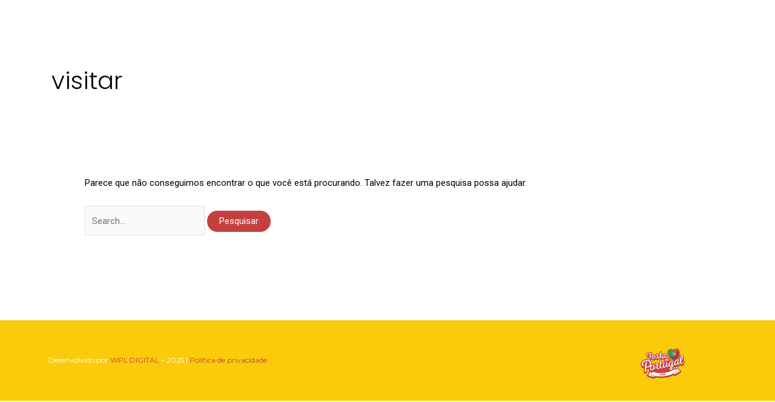

--- FILE ---
content_type: text/css
request_url: https://festadeportugal.com.br/wp-content/uploads/elementor/css/post-1200.css?ver=1747935107
body_size: 278
content:
.elementor-1200 .elementor-element.elementor-element-cc73be0:not(.elementor-motion-effects-element-type-background), .elementor-1200 .elementor-element.elementor-element-cc73be0 > .elementor-motion-effects-container > .elementor-motion-effects-layer{background-color:var( --e-global-color-21f16b5 );}.elementor-1200 .elementor-element.elementor-element-cc73be0{transition:background 0.3s, border 0.3s, border-radius 0.3s, box-shadow 0.3s;}.elementor-1200 .elementor-element.elementor-element-cc73be0 > .elementor-background-overlay{transition:background 0.3s, border-radius 0.3s, opacity 0.3s;}.elementor-bc-flex-widget .elementor-1200 .elementor-element.elementor-element-089be01.elementor-column .elementor-widget-wrap{align-items:center;}.elementor-1200 .elementor-element.elementor-element-089be01.elementor-column.elementor-element[data-element_type="column"] > .elementor-widget-wrap.elementor-element-populated{align-content:center;align-items:center;}.elementor-widget-text-editor{color:var( --e-global-color-text );font-family:var( --e-global-typography-text-font-family );font-weight:var( --e-global-typography-text-font-weight );}.elementor-widget-text-editor.elementor-drop-cap-view-stacked .elementor-drop-cap{background-color:var( --e-global-color-primary );}.elementor-widget-text-editor.elementor-drop-cap-view-framed .elementor-drop-cap, .elementor-widget-text-editor.elementor-drop-cap-view-default .elementor-drop-cap{color:var( --e-global-color-primary );border-color:var( --e-global-color-primary );}.elementor-1200 .elementor-element.elementor-element-b06be4e > .elementor-widget-container{margin:0px 0px -20px 0px;}.elementor-1200 .elementor-element.elementor-element-b06be4e{color:var( --e-global-color-astglobalcolor5 );font-family:"Montserrat";font-size:12px;font-weight:400;}.elementor-widget-image .widget-image-caption{color:var( --e-global-color-text );font-family:var( --e-global-typography-text-font-family );font-weight:var( --e-global-typography-text-font-weight );}.elementor-1200 .elementor-element.elementor-element-6f1ace0 > .elementor-widget-container{margin:-20px -57px -30px 0px;padding:0px 0px 0px 0px;}.elementor-1200 .elementor-element.elementor-element-6f1ace0{text-align:right;}.elementor-1200 .elementor-element.elementor-element-6f1ace0 img{width:31%;}.elementor-bc-flex-widget .elementor-1200 .elementor-element.elementor-element-c77f0ae.elementor-column .elementor-widget-wrap{align-items:center;}.elementor-1200 .elementor-element.elementor-element-c77f0ae.elementor-column.elementor-element[data-element_type="column"] > .elementor-widget-wrap.elementor-element-populated{align-content:center;align-items:center;}.elementor-1200 .elementor-element.elementor-element-c77f0ae > .elementor-element-populated{text-align:right;}@media(max-width:1024px){.elementor-1200 .elementor-element.elementor-element-6f1ace0 > .elementor-widget-container{margin:-35px 0px -43px 0px;}.elementor-1200 .elementor-element.elementor-element-6f1ace0 img{width:53%;}}@media(min-width:768px){.elementor-1200 .elementor-element.elementor-element-089be01{width:50%;}.elementor-1200 .elementor-element.elementor-element-dc3290c{width:42.9%;}.elementor-1200 .elementor-element.elementor-element-c77f0ae{width:6.341%;}}@media(max-width:1024px) and (min-width:768px){.elementor-1200 .elementor-element.elementor-element-089be01{width:40%;}.elementor-1200 .elementor-element.elementor-element-dc3290c{width:50%;}.elementor-1200 .elementor-element.elementor-element-c77f0ae{width:10%;}}@media(max-width:767px){.elementor-1200 .elementor-element.elementor-element-089be01 > .elementor-element-populated{margin:0px 30px 0px 30px;--e-column-margin-right:30px;--e-column-margin-left:30px;}.elementor-1200 .elementor-element.elementor-element-b06be4e{text-align:center;}.elementor-1200 .elementor-element.elementor-element-6f1ace0 > .elementor-widget-container{margin:-29px 0px -92px 0px;padding:0px 0px 0px 0px;}.elementor-1200 .elementor-element.elementor-element-6f1ace0{text-align:center;}.elementor-1200 .elementor-element.elementor-element-6f1ace0 img{width:57%;}}